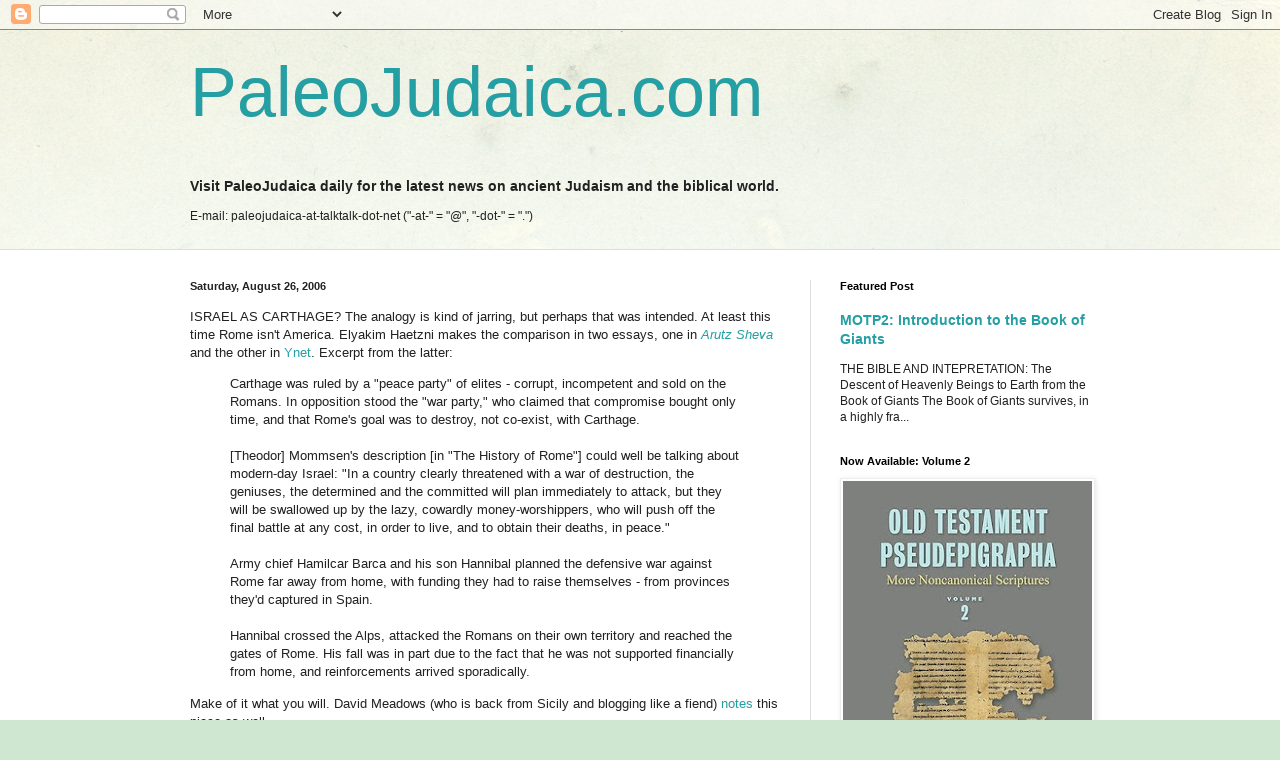

--- FILE ---
content_type: text/html; charset=UTF-8
request_url: https://paleojudaica.blogspot.com/b/stats?style=BLACK_TRANSPARENT&timeRange=LAST_MONTH&token=APq4FmBhWjFatd_y5qP7uVjAfB78ZYJL-S6XL4_BoQRF1-o1TAsrSKOLt8EWxjsp8x09rpqZe4InbsnwAEgz43OxZ9-0RCtlqQ
body_size: -20
content:
{"total":288689,"sparklineOptions":{"backgroundColor":{"fillOpacity":0.1,"fill":"#000000"},"series":[{"areaOpacity":0.3,"color":"#202020"}]},"sparklineData":[[0,13],[1,11],[2,14],[3,23],[4,14],[5,14],[6,23],[7,16],[8,16],[9,9],[10,17],[11,14],[12,13],[13,14],[14,15],[15,15],[16,15],[17,18],[18,15],[19,13],[20,12],[21,27],[22,37],[23,26],[24,49],[25,95],[26,100],[27,50],[28,81],[29,25]],"nextTickMs":2147}